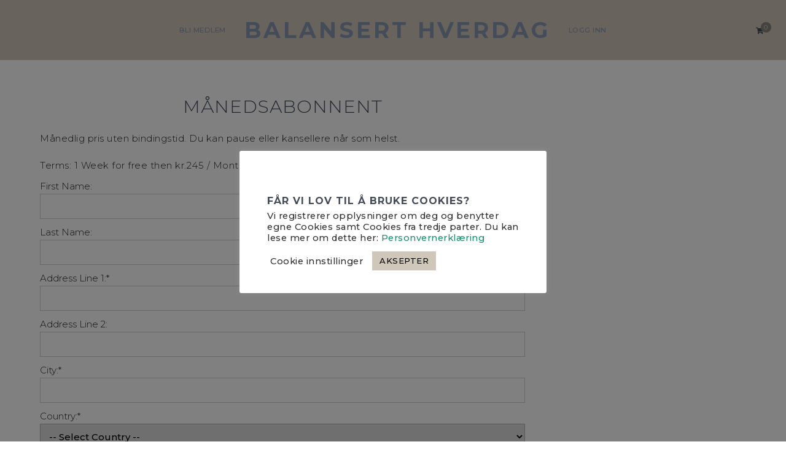

--- FILE ---
content_type: text/css
request_url: https://www.balanserthverdag.no/wp-content/uploads/siteorigin-widgets/sow-button-flat-557f13f6639d.css?ver=6.1.9
body_size: 288
content:
.so-widget-sow-button-flat-557f13f6639d .ow-button-base {
  zoom: 1;
}
.so-widget-sow-button-flat-557f13f6639d .ow-button-base:before {
  content: '';
  display: block;
}
.so-widget-sow-button-flat-557f13f6639d .ow-button-base:after {
  content: '';
  display: table;
  clear: both;
}
@media (max-width: 780px) {
  .so-widget-sow-button-flat-557f13f6639d .ow-button-base.ow-button-align-left {
    text-align: center;
  }
  .so-widget-sow-button-flat-557f13f6639d .ow-button-base.ow-button-align-left.ow-button-align-justify a {
    display: inline-block;
  }
}
.so-widget-sow-button-flat-557f13f6639d .ow-button-base a {
  -ms-box-sizing: border-box;
  -moz-box-sizing: border-box;
  -webkit-box-sizing: border-box;
  box-sizing: border-box;
  
  font-size: 1;
  padding: 1 2;
  background: #e7eeeb;
  color: #424242 !important;
  border: 1px solid #e7eeeb;
  border-width: 1px 0;
  -webkit-border-radius: 0.25;
  -moz-border-radius: 0.25;
  border-radius: 0.25;
  text-shadow: 0 1px 0 rgba(0, 0, 0, 0.05);
}
.so-widget-sow-button-flat-557f13f6639d .ow-button-base a.ow-button-hover:active,
.so-widget-sow-button-flat-557f13f6639d .ow-button-base a.ow-button-hover:hover {
  background: #f3f6f5;
  border-color: #f3f6f5;
  color: #424242 !important;
}